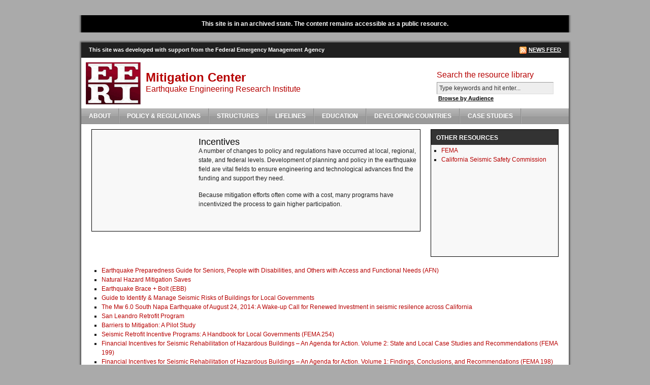

--- FILE ---
content_type: text/html; charset=UTF-8
request_url: https://mitigation.eeri.org/category/policy-and-regulations/incentives-policy-and-regulations
body_size: 7208
content:
<!DOCTYPE html PUBLIC "-//W3C//DTD XHTML 1.0 Transitional//EN" "http://www.w3.org/TR/xhtml1/DTD/xhtml1-transitional.dtd">
<html xmlns="http://www.w3.org/1999/xhtml" lang="en-US">
	<head profile="http://gmpg.org/xfn/11">
		<meta http-equiv="Content-Type" content="text/html; charset=UTF-8" />
		<meta name="distribution" content="global" />
		<meta name="language" content="en" />
		<meta name="google-site-verification" content="lkM_eR6pU1uqqH8Bi8t6I9_yeODDIfGJ0AH-JhlbdaE" />
		<title>  Incentives</title>
		<meta name="generator" content="WordPress 6.2.8" />
		<link rel="Shortcut Icon" href="https://mitigation.eeri.org/wp-content/themes/mitigation/images/favicon.ico" type="image/x-icon" />
		<link rel="stylesheet" href="https://mitigation.eeri.org/wp-content/themes/mitigation/style.css" type="text/css" media="screen" />
			<link rel='archives' title='September 2022' href='https://mitigation.eeri.org/2022/09' />
	<link rel='archives' title='April 2020' href='https://mitigation.eeri.org/2020/04' />
	<link rel='archives' title='November 2019' href='https://mitigation.eeri.org/2019/11' />
	<link rel='archives' title='August 2019' href='https://mitigation.eeri.org/2019/08' />
	<link rel='archives' title='June 2019' href='https://mitigation.eeri.org/2019/06' />
	<link rel='archives' title='December 2018' href='https://mitigation.eeri.org/2018/12' />
	<link rel='archives' title='August 2018' href='https://mitigation.eeri.org/2018/08' />
	<link rel='archives' title='July 2018' href='https://mitigation.eeri.org/2018/07' />
	<link rel='archives' title='April 2018' href='https://mitigation.eeri.org/2018/04' />
	<link rel='archives' title='October 2017' href='https://mitigation.eeri.org/2017/10' />
	<link rel='archives' title='August 2017' href='https://mitigation.eeri.org/2017/08' />
	<link rel='archives' title='May 2012' href='https://mitigation.eeri.org/2012/05' />
	<link rel='archives' title='March 2012' href='https://mitigation.eeri.org/2012/03' />
	<link rel='archives' title='September 2011' href='https://mitigation.eeri.org/2011/09' />
	<link rel='archives' title='August 2011' href='https://mitigation.eeri.org/2011/08' />
	<link rel='archives' title='April 2010' href='https://mitigation.eeri.org/2010/04' />
	<link rel='archives' title='February 2010' href='https://mitigation.eeri.org/2010/02' />
	<link rel='archives' title='January 2010' href='https://mitigation.eeri.org/2010/01' />
	<link rel='archives' title='December 2009' href='https://mitigation.eeri.org/2009/12' />
		<title>Incentives</title>
<meta name='robots' content='max-image-preview:large' />
<link rel="alternate" type="application/rss+xml" title="Mitigation Center &raquo; Feed" href="https://mitigation.eeri.org/feed" />
<link rel="alternate" type="application/rss+xml" title="Mitigation Center &raquo; Comments Feed" href="https://mitigation.eeri.org/comments/feed" />
<link rel="alternate" type="application/rss+xml" title="Mitigation Center &raquo; Incentives Category Feed" href="https://mitigation.eeri.org/category/policy-and-regulations/incentives-policy-and-regulations/feed" />
<link rel="canonical" href="https://mitigation.eeri.org/category/policy-and-regulations/incentives-policy-and-regulations" />
<script type="text/javascript">
window._wpemojiSettings = {"baseUrl":"https:\/\/s.w.org\/images\/core\/emoji\/14.0.0\/72x72\/","ext":".png","svgUrl":"https:\/\/s.w.org\/images\/core\/emoji\/14.0.0\/svg\/","svgExt":".svg","source":{"concatemoji":"https:\/\/mitigation.eeri.org\/wp-includes\/js\/wp-emoji-release.min.js?ver=6.2.8"}};
/*! This file is auto-generated */
!function(e,a,t){var n,r,o,i=a.createElement("canvas"),p=i.getContext&&i.getContext("2d");function s(e,t){p.clearRect(0,0,i.width,i.height),p.fillText(e,0,0);e=i.toDataURL();return p.clearRect(0,0,i.width,i.height),p.fillText(t,0,0),e===i.toDataURL()}function c(e){var t=a.createElement("script");t.src=e,t.defer=t.type="text/javascript",a.getElementsByTagName("head")[0].appendChild(t)}for(o=Array("flag","emoji"),t.supports={everything:!0,everythingExceptFlag:!0},r=0;r<o.length;r++)t.supports[o[r]]=function(e){if(p&&p.fillText)switch(p.textBaseline="top",p.font="600 32px Arial",e){case"flag":return s("\ud83c\udff3\ufe0f\u200d\u26a7\ufe0f","\ud83c\udff3\ufe0f\u200b\u26a7\ufe0f")?!1:!s("\ud83c\uddfa\ud83c\uddf3","\ud83c\uddfa\u200b\ud83c\uddf3")&&!s("\ud83c\udff4\udb40\udc67\udb40\udc62\udb40\udc65\udb40\udc6e\udb40\udc67\udb40\udc7f","\ud83c\udff4\u200b\udb40\udc67\u200b\udb40\udc62\u200b\udb40\udc65\u200b\udb40\udc6e\u200b\udb40\udc67\u200b\udb40\udc7f");case"emoji":return!s("\ud83e\udef1\ud83c\udffb\u200d\ud83e\udef2\ud83c\udfff","\ud83e\udef1\ud83c\udffb\u200b\ud83e\udef2\ud83c\udfff")}return!1}(o[r]),t.supports.everything=t.supports.everything&&t.supports[o[r]],"flag"!==o[r]&&(t.supports.everythingExceptFlag=t.supports.everythingExceptFlag&&t.supports[o[r]]);t.supports.everythingExceptFlag=t.supports.everythingExceptFlag&&!t.supports.flag,t.DOMReady=!1,t.readyCallback=function(){t.DOMReady=!0},t.supports.everything||(n=function(){t.readyCallback()},a.addEventListener?(a.addEventListener("DOMContentLoaded",n,!1),e.addEventListener("load",n,!1)):(e.attachEvent("onload",n),a.attachEvent("onreadystatechange",function(){"complete"===a.readyState&&t.readyCallback()})),(e=t.source||{}).concatemoji?c(e.concatemoji):e.wpemoji&&e.twemoji&&(c(e.twemoji),c(e.wpemoji)))}(window,document,window._wpemojiSettings);
</script>
<style type="text/css">
img.wp-smiley,
img.emoji {
	display: inline !important;
	border: none !important;
	box-shadow: none !important;
	height: 1em !important;
	width: 1em !important;
	margin: 0 0.07em !important;
	vertical-align: -0.1em !important;
	background: none !important;
	padding: 0 !important;
}
</style>
	<link rel='stylesheet' id='wp-block-library-css' href='https://mitigation.eeri.org/wp-includes/css/dist/block-library/style.min.css?ver=6.2.8' type='text/css' media='all' />
<link rel='stylesheet' id='classic-theme-styles-css' href='https://mitigation.eeri.org/wp-includes/css/classic-themes.min.css?ver=6.2.8' type='text/css' media='all' />
<style id='global-styles-inline-css' type='text/css'>
body{--wp--preset--color--black: #000000;--wp--preset--color--cyan-bluish-gray: #abb8c3;--wp--preset--color--white: #ffffff;--wp--preset--color--pale-pink: #f78da7;--wp--preset--color--vivid-red: #cf2e2e;--wp--preset--color--luminous-vivid-orange: #ff6900;--wp--preset--color--luminous-vivid-amber: #fcb900;--wp--preset--color--light-green-cyan: #7bdcb5;--wp--preset--color--vivid-green-cyan: #00d084;--wp--preset--color--pale-cyan-blue: #8ed1fc;--wp--preset--color--vivid-cyan-blue: #0693e3;--wp--preset--color--vivid-purple: #9b51e0;--wp--preset--gradient--vivid-cyan-blue-to-vivid-purple: linear-gradient(135deg,rgba(6,147,227,1) 0%,rgb(155,81,224) 100%);--wp--preset--gradient--light-green-cyan-to-vivid-green-cyan: linear-gradient(135deg,rgb(122,220,180) 0%,rgb(0,208,130) 100%);--wp--preset--gradient--luminous-vivid-amber-to-luminous-vivid-orange: linear-gradient(135deg,rgba(252,185,0,1) 0%,rgba(255,105,0,1) 100%);--wp--preset--gradient--luminous-vivid-orange-to-vivid-red: linear-gradient(135deg,rgba(255,105,0,1) 0%,rgb(207,46,46) 100%);--wp--preset--gradient--very-light-gray-to-cyan-bluish-gray: linear-gradient(135deg,rgb(238,238,238) 0%,rgb(169,184,195) 100%);--wp--preset--gradient--cool-to-warm-spectrum: linear-gradient(135deg,rgb(74,234,220) 0%,rgb(151,120,209) 20%,rgb(207,42,186) 40%,rgb(238,44,130) 60%,rgb(251,105,98) 80%,rgb(254,248,76) 100%);--wp--preset--gradient--blush-light-purple: linear-gradient(135deg,rgb(255,206,236) 0%,rgb(152,150,240) 100%);--wp--preset--gradient--blush-bordeaux: linear-gradient(135deg,rgb(254,205,165) 0%,rgb(254,45,45) 50%,rgb(107,0,62) 100%);--wp--preset--gradient--luminous-dusk: linear-gradient(135deg,rgb(255,203,112) 0%,rgb(199,81,192) 50%,rgb(65,88,208) 100%);--wp--preset--gradient--pale-ocean: linear-gradient(135deg,rgb(255,245,203) 0%,rgb(182,227,212) 50%,rgb(51,167,181) 100%);--wp--preset--gradient--electric-grass: linear-gradient(135deg,rgb(202,248,128) 0%,rgb(113,206,126) 100%);--wp--preset--gradient--midnight: linear-gradient(135deg,rgb(2,3,129) 0%,rgb(40,116,252) 100%);--wp--preset--duotone--dark-grayscale: url('#wp-duotone-dark-grayscale');--wp--preset--duotone--grayscale: url('#wp-duotone-grayscale');--wp--preset--duotone--purple-yellow: url('#wp-duotone-purple-yellow');--wp--preset--duotone--blue-red: url('#wp-duotone-blue-red');--wp--preset--duotone--midnight: url('#wp-duotone-midnight');--wp--preset--duotone--magenta-yellow: url('#wp-duotone-magenta-yellow');--wp--preset--duotone--purple-green: url('#wp-duotone-purple-green');--wp--preset--duotone--blue-orange: url('#wp-duotone-blue-orange');--wp--preset--font-size--small: 13px;--wp--preset--font-size--medium: 20px;--wp--preset--font-size--large: 36px;--wp--preset--font-size--x-large: 42px;--wp--preset--spacing--20: 0.44rem;--wp--preset--spacing--30: 0.67rem;--wp--preset--spacing--40: 1rem;--wp--preset--spacing--50: 1.5rem;--wp--preset--spacing--60: 2.25rem;--wp--preset--spacing--70: 3.38rem;--wp--preset--spacing--80: 5.06rem;--wp--preset--shadow--natural: 6px 6px 9px rgba(0, 0, 0, 0.2);--wp--preset--shadow--deep: 12px 12px 50px rgba(0, 0, 0, 0.4);--wp--preset--shadow--sharp: 6px 6px 0px rgba(0, 0, 0, 0.2);--wp--preset--shadow--outlined: 6px 6px 0px -3px rgba(255, 255, 255, 1), 6px 6px rgba(0, 0, 0, 1);--wp--preset--shadow--crisp: 6px 6px 0px rgba(0, 0, 0, 1);}:where(.is-layout-flex){gap: 0.5em;}body .is-layout-flow > .alignleft{float: left;margin-inline-start: 0;margin-inline-end: 2em;}body .is-layout-flow > .alignright{float: right;margin-inline-start: 2em;margin-inline-end: 0;}body .is-layout-flow > .aligncenter{margin-left: auto !important;margin-right: auto !important;}body .is-layout-constrained > .alignleft{float: left;margin-inline-start: 0;margin-inline-end: 2em;}body .is-layout-constrained > .alignright{float: right;margin-inline-start: 2em;margin-inline-end: 0;}body .is-layout-constrained > .aligncenter{margin-left: auto !important;margin-right: auto !important;}body .is-layout-constrained > :where(:not(.alignleft):not(.alignright):not(.alignfull)){max-width: var(--wp--style--global--content-size);margin-left: auto !important;margin-right: auto !important;}body .is-layout-constrained > .alignwide{max-width: var(--wp--style--global--wide-size);}body .is-layout-flex{display: flex;}body .is-layout-flex{flex-wrap: wrap;align-items: center;}body .is-layout-flex > *{margin: 0;}:where(.wp-block-columns.is-layout-flex){gap: 2em;}.has-black-color{color: var(--wp--preset--color--black) !important;}.has-cyan-bluish-gray-color{color: var(--wp--preset--color--cyan-bluish-gray) !important;}.has-white-color{color: var(--wp--preset--color--white) !important;}.has-pale-pink-color{color: var(--wp--preset--color--pale-pink) !important;}.has-vivid-red-color{color: var(--wp--preset--color--vivid-red) !important;}.has-luminous-vivid-orange-color{color: var(--wp--preset--color--luminous-vivid-orange) !important;}.has-luminous-vivid-amber-color{color: var(--wp--preset--color--luminous-vivid-amber) !important;}.has-light-green-cyan-color{color: var(--wp--preset--color--light-green-cyan) !important;}.has-vivid-green-cyan-color{color: var(--wp--preset--color--vivid-green-cyan) !important;}.has-pale-cyan-blue-color{color: var(--wp--preset--color--pale-cyan-blue) !important;}.has-vivid-cyan-blue-color{color: var(--wp--preset--color--vivid-cyan-blue) !important;}.has-vivid-purple-color{color: var(--wp--preset--color--vivid-purple) !important;}.has-black-background-color{background-color: var(--wp--preset--color--black) !important;}.has-cyan-bluish-gray-background-color{background-color: var(--wp--preset--color--cyan-bluish-gray) !important;}.has-white-background-color{background-color: var(--wp--preset--color--white) !important;}.has-pale-pink-background-color{background-color: var(--wp--preset--color--pale-pink) !important;}.has-vivid-red-background-color{background-color: var(--wp--preset--color--vivid-red) !important;}.has-luminous-vivid-orange-background-color{background-color: var(--wp--preset--color--luminous-vivid-orange) !important;}.has-luminous-vivid-amber-background-color{background-color: var(--wp--preset--color--luminous-vivid-amber) !important;}.has-light-green-cyan-background-color{background-color: var(--wp--preset--color--light-green-cyan) !important;}.has-vivid-green-cyan-background-color{background-color: var(--wp--preset--color--vivid-green-cyan) !important;}.has-pale-cyan-blue-background-color{background-color: var(--wp--preset--color--pale-cyan-blue) !important;}.has-vivid-cyan-blue-background-color{background-color: var(--wp--preset--color--vivid-cyan-blue) !important;}.has-vivid-purple-background-color{background-color: var(--wp--preset--color--vivid-purple) !important;}.has-black-border-color{border-color: var(--wp--preset--color--black) !important;}.has-cyan-bluish-gray-border-color{border-color: var(--wp--preset--color--cyan-bluish-gray) !important;}.has-white-border-color{border-color: var(--wp--preset--color--white) !important;}.has-pale-pink-border-color{border-color: var(--wp--preset--color--pale-pink) !important;}.has-vivid-red-border-color{border-color: var(--wp--preset--color--vivid-red) !important;}.has-luminous-vivid-orange-border-color{border-color: var(--wp--preset--color--luminous-vivid-orange) !important;}.has-luminous-vivid-amber-border-color{border-color: var(--wp--preset--color--luminous-vivid-amber) !important;}.has-light-green-cyan-border-color{border-color: var(--wp--preset--color--light-green-cyan) !important;}.has-vivid-green-cyan-border-color{border-color: var(--wp--preset--color--vivid-green-cyan) !important;}.has-pale-cyan-blue-border-color{border-color: var(--wp--preset--color--pale-cyan-blue) !important;}.has-vivid-cyan-blue-border-color{border-color: var(--wp--preset--color--vivid-cyan-blue) !important;}.has-vivid-purple-border-color{border-color: var(--wp--preset--color--vivid-purple) !important;}.has-vivid-cyan-blue-to-vivid-purple-gradient-background{background: var(--wp--preset--gradient--vivid-cyan-blue-to-vivid-purple) !important;}.has-light-green-cyan-to-vivid-green-cyan-gradient-background{background: var(--wp--preset--gradient--light-green-cyan-to-vivid-green-cyan) !important;}.has-luminous-vivid-amber-to-luminous-vivid-orange-gradient-background{background: var(--wp--preset--gradient--luminous-vivid-amber-to-luminous-vivid-orange) !important;}.has-luminous-vivid-orange-to-vivid-red-gradient-background{background: var(--wp--preset--gradient--luminous-vivid-orange-to-vivid-red) !important;}.has-very-light-gray-to-cyan-bluish-gray-gradient-background{background: var(--wp--preset--gradient--very-light-gray-to-cyan-bluish-gray) !important;}.has-cool-to-warm-spectrum-gradient-background{background: var(--wp--preset--gradient--cool-to-warm-spectrum) !important;}.has-blush-light-purple-gradient-background{background: var(--wp--preset--gradient--blush-light-purple) !important;}.has-blush-bordeaux-gradient-background{background: var(--wp--preset--gradient--blush-bordeaux) !important;}.has-luminous-dusk-gradient-background{background: var(--wp--preset--gradient--luminous-dusk) !important;}.has-pale-ocean-gradient-background{background: var(--wp--preset--gradient--pale-ocean) !important;}.has-electric-grass-gradient-background{background: var(--wp--preset--gradient--electric-grass) !important;}.has-midnight-gradient-background{background: var(--wp--preset--gradient--midnight) !important;}.has-small-font-size{font-size: var(--wp--preset--font-size--small) !important;}.has-medium-font-size{font-size: var(--wp--preset--font-size--medium) !important;}.has-large-font-size{font-size: var(--wp--preset--font-size--large) !important;}.has-x-large-font-size{font-size: var(--wp--preset--font-size--x-large) !important;}
.wp-block-navigation a:where(:not(.wp-element-button)){color: inherit;}
:where(.wp-block-columns.is-layout-flex){gap: 2em;}
.wp-block-pullquote{font-size: 1.5em;line-height: 1.6;}
</style>
<!--[if lt IE 9]>
<script type='text/javascript' src='https://mitigation.eeri.org/wp-content/themes/genesis/lib/js/html5shiv.min.js?ver=3.7.3' id='html5shiv-js'></script>
<![endif]-->
<link rel="https://api.w.org/" href="https://mitigation.eeri.org/wp-json/" /><link rel="alternate" type="application/json" href="https://mitigation.eeri.org/wp-json/wp/v2/categories/219" /><link rel="EditURI" type="application/rsd+xml" title="RSD" href="https://mitigation.eeri.org/xmlrpc.php?rsd" />

	<!-- begin gallery scripts -->
    <link rel="stylesheet" href="https://mitigation.eeri.org/wp-content/plugins/featured-content-gallery/css/jd.gallery.css.php" type="text/css" media="screen" charset="utf-8"/>
	<link rel="stylesheet" href="https://mitigation.eeri.org/wp-content/plugins/featured-content-gallery/css/jd.gallery.css" type="text/css" media="screen" charset="utf-8"/>
	<script type="text/javascript" src="https://mitigation.eeri.org/wp-content/plugins/featured-content-gallery/scripts/mootools.v1.11.js"></script>
	<script type="text/javascript" src="https://mitigation.eeri.org/wp-content/plugins/featured-content-gallery/scripts/jd.gallery.js.php"></script>
	<script type="text/javascript" src="https://mitigation.eeri.org/wp-content/plugins/featured-content-gallery/scripts/jd.gallery.transitions.js"></script>
	<!-- end gallery scripts -->
<script type="text/javascript" src="https://mitigation.eeri.org/wp-content/plugins/flv-embed/swfobject.js"></script>

	<style type="text/css"><!--
	.picasna{text-align:center;}
	.picasna-wrap{margin:1em 0;}
	.picasna-image{}
	.picasna-caption{}	// -->
	</style>
	<link rel="icon" href="https://mitigation.eeri.org/wp-content/uploads/2009/12/cropped-eeri_logo100-32x32.gif" sizes="32x32" />
<link rel="icon" href="https://mitigation.eeri.org/wp-content/uploads/2009/12/cropped-eeri_logo100-192x192.gif" sizes="192x192" />
<link rel="apple-touch-icon" href="https://mitigation.eeri.org/wp-content/uploads/2009/12/cropped-eeri_logo100-180x180.gif" />
<meta name="msapplication-TileImage" content="https://mitigation.eeri.org/wp-content/uploads/2009/12/cropped-eeri_logo100-270x270.gif" />
		<script type="text/javascript"><!--//--><![CDATA[//><!--
			sfHover = function() {
				if (!document.getElementsByTagName) return false;
				var sfEls = document.getElementById("nav").getElementsByTagName("li");
				for (var i=0; i<sfEls.length; i++) {
					sfEls[i].onmouseover=function() {
						this.className+=" sfhover";
					}

					sfEls[i].onmouseout=function() {
						this.className=this.className.replace(new RegExp(" sfhover\\b"), "");
					}
				}
			}

			if (window.attachEvent) window.attachEvent("onload", sfHover);

			//--><!]]>
			
		</script>
        <style>
        .archive-message {
            width: 960px;
            color: #FFFFFF;
            margin: 30px auto 0px;
            padding: 10px 0px;
            background: #000;
            text-align: center;
            font-size: 12px;
            font-weight: bold;
        }
        </style>
		
<!-- Google tag (gtag.js) -->
<script async src="https://www.googletagmanager.com/gtag/js?id=G-YCQEVGK1C6"></script>
<script>
  window.dataLayer = window.dataLayer || [];
  function gtag(){dataLayer.push(arguments);}
  gtag('js', new Date());

  gtag('config', 'G-YCQEVGK1C6');
</script>
		
	</head>
	<body>
		<div id="wrap">
            <div class="archive-message">This site is in an archived state. The content remains accessible as a public resource.</div>
			<div id="topnavbar">
				<div class="topnavbarleft">
					<p>This site was developed with support from the Federal Emergency Management Agency</p>
				</div>
				<div class="topnavbarright">
				<p><a href="https://mitigation.eeri.org/feed/rss"><img style="vertical-align:middle" src="https://mitigation.eeri.org/wp-content/themes/mitigation/images/rss.gif" alt="Subscribe to Mitigation Center" /></a><a href="https://mitigation.eeri.org/feed/rss">News Feed</a></p>

				</div>
			</div>
			<div id="header">
			<div class="headerleft">
				<a href="https://mitigation.eeri.org/"><img src="https://mitigation.eeri.org/wp-content/themes/mitigation/images/logo.gif" alt="Online Resource Library" align="left" /> <h1>Mitigation Center</h1><h3>Earthquake Engineering Research Institute</h3></a>
				<!-- <h4>This site was developed with support from the Federal Emergency Management Agency</h4> -->
			</div>
			<div class="headerright">
				<h3>Search the resource library</h3>
				<form id="searchform" method="get" action="/index.php">

				<input type="text" value="Type keywords and hit enter..." name="s" id="s-head" onfocus="if (this.value == 'Type keywords and hit enter...') {this.value = '';}" onblur="if (this.value == '') {this.value = 'Type keywords and hit enter...';}" /></form>

		        <div style="margin:-18px 0px 0px 3px;"><!--<a href="/mitigation/advanced-search" style="text-decoration:underline;">Advanced search</a> &nbsp;|&nbsp;--> <a href="http://www.eeri.org/mitigation/browse-by-audience"  style="text-decoration:underline;">Browse by Audience</a></div>
			</div>
		</div>
		<div id="navbar">
			<ul id="nav">
				<div class="cat-item"><ul id="menu-main-menu" class="menu"><li id="menu-item-2342" class="menu-item menu-item-type-post_type menu-item-object-page menu-item-2342"><a href="https://mitigation.eeri.org/about">About</a></li>
<li id="menu-item-2333" class="menu-item menu-item-type-taxonomy menu-item-object-category current-category-ancestor current-menu-ancestor current-menu-parent current-category-parent menu-item-has-children menu-item-2333"><a href="https://mitigation.eeri.org/category/policy-and-regulations">Policy &#038; Regulations</a>
<ul class="sub-menu">
	<li id="menu-item-2329" class="menu-item menu-item-type-taxonomy menu-item-object-category menu-item-2329"><a href="https://mitigation.eeri.org/category/policy-and-regulations/codes">Codes</a></li>
	<li id="menu-item-2330" class="menu-item menu-item-type-taxonomy menu-item-object-category current-menu-item menu-item-2330"><a href="https://mitigation.eeri.org/category/policy-and-regulations/incentives-policy-and-regulations" aria-current="page">Incentives</a></li>
	<li id="menu-item-2331" class="menu-item menu-item-type-taxonomy menu-item-object-category menu-item-2331"><a href="https://mitigation.eeri.org/category/policy-and-regulations/insurance-policy-and-regulations">Insurance</a></li>
	<li id="menu-item-2332" class="menu-item menu-item-type-taxonomy menu-item-object-category menu-item-2332"><a href="https://mitigation.eeri.org/category/policy-and-regulations/planning-policy-and-regulations">Planning</a></li>
</ul>
</li>
<li id="menu-item-2339" class="menu-item menu-item-type-taxonomy menu-item-object-category menu-item-has-children menu-item-2339"><a href="https://mitigation.eeri.org/category/structures">Structures</a>
<ul class="sub-menu">
	<li id="menu-item-2337" class="menu-item menu-item-type-taxonomy menu-item-object-category menu-item-2337"><a href="https://mitigation.eeri.org/category/structures/retrofit-abc-testing">Retrofit</a></li>
	<li id="menu-item-2336" class="menu-item menu-item-type-taxonomy menu-item-object-category menu-item-2336"><a href="https://mitigation.eeri.org/category/structures/non-structural-abc-testing">Non-structural</a></li>
	<li id="menu-item-2338" class="menu-item menu-item-type-taxonomy menu-item-object-category menu-item-2338"><a href="https://mitigation.eeri.org/category/structures/steel-abc-testing">Steel</a></li>
	<li id="menu-item-2340" class="menu-item menu-item-type-taxonomy menu-item-object-category menu-item-2340"><a href="https://mitigation.eeri.org/category/structures/timber-abc-testing">Timber</a></li>
	<li id="menu-item-2334" class="menu-item menu-item-type-taxonomy menu-item-object-category menu-item-2334"><a href="https://mitigation.eeri.org/category/structures/concrete-abc-testing">Concrete</a></li>
	<li id="menu-item-2335" class="menu-item menu-item-type-taxonomy menu-item-object-category menu-item-2335"><a href="https://mitigation.eeri.org/category/structures/masonry-abc-testing">Masonry</a></li>
</ul>
</li>
<li id="menu-item-2328" class="menu-item menu-item-type-taxonomy menu-item-object-category menu-item-2328"><a href="https://mitigation.eeri.org/category/lifelines">Lifelines</a></li>
<li id="menu-item-2327" class="menu-item menu-item-type-taxonomy menu-item-object-category menu-item-has-children menu-item-2327"><a href="https://mitigation.eeri.org/category/educational-materials">Education</a>
<ul class="sub-menu">
	<li id="menu-item-2325" class="menu-item menu-item-type-taxonomy menu-item-object-category menu-item-2325"><a href="https://mitigation.eeri.org/category/educational-materials/residents-educational-materials">Residents</a></li>
	<li id="menu-item-2326" class="menu-item menu-item-type-taxonomy menu-item-object-category menu-item-2326"><a href="https://mitigation.eeri.org/category/educational-materials/students-educational-materials">Students</a></li>
	<li id="menu-item-2324" class="menu-item menu-item-type-taxonomy menu-item-object-category menu-item-2324"><a href="https://mitigation.eeri.org/category/educational-materials/businesses">Businesses</a></li>
</ul>
</li>
<li id="menu-item-2946" class="menu-item menu-item-type-taxonomy menu-item-object-category menu-item-2946"><a href="https://mitigation.eeri.org/category/developing-countries">Developing Countries</a></li>
<li id="menu-item-2322" class="menu-item menu-item-type-taxonomy menu-item-object-category menu-item-has-children menu-item-2322"><a href="https://mitigation.eeri.org/category/case-studies">Case Studies</a>
<ul class="sub-menu">
	<li id="menu-item-2321" class="menu-item menu-item-type-taxonomy menu-item-object-category menu-item-2321"><a href="https://mitigation.eeri.org/category/case-studies/best-practices-case-studies">Best Practices</a></li>
	<li id="menu-item-2323" class="menu-item menu-item-type-taxonomy menu-item-object-category menu-item-2323"><a href="https://mitigation.eeri.org/category/case-studies/eq-scenarios-case-studies">EQ Scenarios</a></li>
</ul>
</li>
</ul></div>			</ul>
		</div>
		<div style="clear:both;"></div>
<div id="content">

	<div id="contentleft">
	
		<div class="postarea">
	
		<div class="banner-left">
<img src="http://www.eeri.org/mitigation/wp-content/uploads/Header-Incentives.jpg" width="200" height="200" alt="" align="left" style="padding-right:10px;"></p>
<h4>Incentives</h4>
<p>A number of changes to policy and regulations have occurred at local, regional, state, and federal levels.  Development of planning and policy in the earthquake field are vital fields to ensure engineering and technological advances find the funding and support they need.</p>
<p>Because mitigation efforts often come with a cost, many programs have incentivized the process to gain higher participation.</p>
</div>
<div class="banner-right">
<h2>Other Resources</h2>
<ul>
<li><a href=https://www.fema.gov/building-science target="_blank">FEMA</a></li>
<li><a href="http://www.seismic.ca.gov/" target="_blank">California Seismic Safety Commission</a></li>
</ul>
</div>
<div class="clear"></div>
		<br />
			<ul>
						<li><a href="https://mitigation.eeri.org/policy-and-regulations/earthquake-preparedness-guide-for-seniors-people-with-disabilities-and-others-with-access-and-functional-needs-afn" rel="bookmark">Earthquake Preparedness Guide for Seniors, People with Disabilities, and Others with Access and Functional Needs (AFN)</a></li>
			
						<li><a href="https://mitigation.eeri.org/policy-and-regulations/natural-hazard-mitigation-saves-2" rel="bookmark">Natural Hazard Mitigation Saves</a></li>
			
						<li><a href="https://mitigation.eeri.org/structures/earthquake-brace-bolt-ebb" rel="bookmark">Earthquake Brace + Bolt (EBB)</a></li>
			
						<li><a href="https://mitigation.eeri.org/policy-and-regulations/guide-to-identify-manage-seismic-risks-of-buildings-for-local-governments" rel="bookmark">Guide to Identify &#038; Manage Seismic Risks of Buildings for Local Governments</a></li>
			
						<li><a href="https://mitigation.eeri.org/policy-and-regulations/the-mw-6-0-south-napa-earthquake-of-august-24-2014-a-wake-up-call-for-renewed-investment-in-seismic-resilence-across-california" rel="bookmark">The Mw 6.0 South Napa Earthquake of August 24, 2014: A Wake-up Call for Renewed Investment in seismic resilence across California</a></li>
			
						<li><a href="https://mitigation.eeri.org/resource-library/advocacy/san-leandro-retrofit-program" rel="bookmark">San Leandro Retrofit Program</a></li>
			
						<li><a href="https://mitigation.eeri.org/resource-library/advocacy/barriers-to-mitigation-a-pilot-study" rel="bookmark">Barriers to Mitigation: A Pilot Study</a></li>
			
						<li><a href="https://mitigation.eeri.org/resource-library/policy-and-community-planners/seismic-retrofit-incentive-programs-a-handbook-for-local-governments-fema" rel="bookmark">Seismic Retrofit Incentive Programs: A Handbook for Local Governments (FEMA 254)</a></li>
			
						<li><a href="https://mitigation.eeri.org/resource-library/policy-and-community-planners/financial-incentives-for-seismic-rehabilitation-of-hazardous-buildings-%e2%80%93-an-agenda-for-action-volume-2-state-and-local-case-studies-and-recommendations-fema-199" rel="bookmark">Financial Incentives for Seismic Rehabilitation of Hazardous Buildings – An Agenda for Action. Volume 2: State and Local Case Studies and Recommendations (FEMA 199)</a></li>
			
						<li><a href="https://mitigation.eeri.org/resource-library/policy-and-community-planners/financial-incentives-for-seismic-rehabilitation-of-hazardous-buildings-%e2%80%93-an-agenda-for-action-volume-1-findings-conclusions-and-recommendations-fema-198" rel="bookmark">Financial Incentives for Seismic Rehabilitation of Hazardous Buildings – An Agenda for Action. Volume 1: Findings, Conclusions, and Recommendations (FEMA 198)</a></li>
			
						<li><a href="https://mitigation.eeri.org/structures/retrofit-abc-testing/seattle-wa-case-study" rel="bookmark">Seattle, WA Case Study</a></li>
			
						<li><a href="https://mitigation.eeri.org/policy-and-regulations/clinton-county-new-york-case-study" rel="bookmark">Clinton County, New York Case Study</a></li>
			
						<li><a href="https://mitigation.eeri.org/resource-library/policy-and-community-planners/incentives-to-improve-californias-earthquake-safety" rel="bookmark">Incentives to Improve California&#8217;s Earthquake Safety</a></li>
			
						<li><a href="https://mitigation.eeri.org/resource-library/policy-and-community-planners/city-of-berkeley-transfer-tax-incentive" rel="bookmark">City of Berkeley Transfer Tax Incentive</a></li>
			
						
			</ul>
			<p></p>
			
		</div>
				
	</div>
	
		
</div>

<!-- The main column ends  -->

<!-- begin footer -->

<div style="clear:both;"></div>

<div id="footer">

	<p>Copyright &copy; 2026 &middot; All Rights Reserved &middot; <a href="http://www.eeri.org" >Earthquake Engineering Research Institute</a> &middot; <a href="https://mitigation.eeri.org/wp-login.php">Log in</a></p>

</div>


</div>


</body>
</html>

--- FILE ---
content_type: text/css
request_url: https://mitigation.eeri.org/wp-content/themes/mitigation/style.css
body_size: 3766
content:
/*
	Theme Name: EERI Child Theme for Genesis framework
	Theme URL: http://www.eeri.org
	Description: EERI theme created for WordPress.
	Author: Gabe Mulford
	Author URI: http://www.eeri.org
	Version: 1.1
	
	Template: genesis

*/

body {
	background: #AAAAAA;
	width: 990px;
	color: #202020;
	font-size: 12px;
	font-family: Arial, Tahoma, Verdana;
	margin: 0px auto 0px;
	padding: 0px;
	}
	
#wrap {
	background: #FFFFFF url(images/bg.gif);
	width: 990px;
	margin: 0px auto 0px;
	padding: 0px;
	}

/************************************************
*	Hyperlinks				*
************************************************/

a, a:visited {
	color: #B60000;
	text-decoration: none;
	}
	
a:hover {
	color: #B60000;
	text-decoration: underline;
	}
	
/************************************************
*	Top Navbar      			*
************************************************/

#topnavbar {
	background: #FFFFFF url(images/topnav.gif);
	width: 990px;
	height: 50px;
	color: #FFFFFF;
	margin: 0px auto 0px;
	padding: 0px;
	}
	
#topnavbar a, #topnavbar a:visited {
	font-size: 11px;
	font-weight: bold;
	color: #FFFFFF;
	text-decoration: underline;
	}
	
#topnavbar a:hover {
	text-decoration: none;
	}
	
#topnavbar p {
	font-size: 11px;
	font-weight: bold;
	padding: 0px;
	margin: 0px;
	}
	
.topnavbarleft {
	width: 600px;
	float: left;
	margin: 0px;
	padding: 28px 0px 0px 30px;
	}
	
.topnavbarright {
	width: 300px;
	float: right;
	margin: 0px;
	padding: 27px 30px 0px 0px;
	text-transform: uppercase;
	text-align: right;
	}
	
.topnavbarright a img {
	border: none;
	margin: 0px 3px 0px 0px;
	padding: 0px;
	}
	
/************************************************
*	Header  				*
************************************************/

#header {
	/* background: #FFFFFF url(images/header.gif); */
 	width: 960px;
	height: 100px;
	color: #000000;
	font-size: 11px;
	margin: 0px auto 0px;
	padding: 0px;
	overflow: hidden;
	}

#header h1 {
	color: #B60000;
	font-size: 24px;
	font-family: Arial, Tahoma, Verdana;
	font-weight: bold;
	margin: 0px;
	padding: 25px 0px 0px 20px;
	text-decoration: none;
	}
	
#header h1 a, #header h1 a:visited {
	color: #B60000;
	font-size: 24px;
	font-family: Arial, Tahoma, Verdana;
	font-weight: normal;
	margin: 0px;
	padding: 0px;
	text-decoration: none;
	}
	
#header h1 a:hover {
	color: #B60000;
	text-decoration: none;
	}
	
#header h3 {
	color: #B60000;
	font-size: 16px;
	font-family: Arial, Tahoma, Verdana;
	font-weight: normal;
	margin: 0px;
	padding: 0px;
	}

#header h4 {
	color: #000000;
	font-size: 10px;
	font-family: Arial, Tahoma, Verdana;
	font-weight: normal;
	margin: 7px 0px 0px 0px;
	padding: 0px;
	}
	
#header p {
	color: #333333;
	padding: 0px 0px 5px 20px;
	margin: 0px;
	line-height: 20px;
	}
	
#header a, #header a:visited {
	color: #000000;
	font-size: 11px;
	/* text-transform: uppercase; */
	text-decoration: none;
	padding: 0px 0px 0px 0px;
	}
	
#header a:hover {
	color: #000000;
	text-decoration: underline;
	}

.headerleft {
	width: 625px;
	float: left;
	font-size: 14px;
	margin: 0px;
	padding: 0px;
	}
	
.headerleft a img {
	border: none;
	margin: 0px;
	padding: 0px;
	}


.headerright {
	width: 260px;
	float: right;
	margin: 0px;
	padding: 25px 0px 0px 0px;
	font-weight: bold;
	}
	
.headerright a img {
	border: none;
	margin: 0px 0px 3px 0px;
	padding: 0px;
	}
	
/************************************************
*	Navbar      				*
************************************************/

#navbar {
	background: #FFFFFF url(images/navbar.gif);
	width: 960px;
	height: 30px;
	font-size: 12px;
	font-family: Arial, Tahoma, Verdana;
	color: #FFFFFF;
	font-weight: bold;
	margin: 0px auto 0px;
	padding: 0px;
	border-bottom: 1px solid #8D8D8D;
	}
	
#navbar a, #navbar a:visited {
	color: #FFFFFF;
	font-size: 12px;
	text-decoration: none;
	padding: 0px 0px 0px 3px;
	}
/*** fmb 2010.01.07 */
#navbar li#page-item-415 a p {
        background-color: #DDDDDD;
        display: hidden;
} 

#navbar li#page-item-415 a:hover p {
        background-color: #DDDDDD;
}
	
#navbar a:hover {
	color: #FFFFFF;
	text-decoration: underline;
	padding: 0px 0px 0px 3px;
	}
	
#nav {
	margin: 0px;
	padding: 0px;
	list-style: none;
	}
	
#nav ul {
	margin: 0px;
	padding: 0px;
	list-style: none;
	}

#nav a, #nav a:visited {
	background: #FFFFFF url(images/navlink.gif) right;
	color: #FFFFFF;
	display: block;
    font-weight: bold;
   	text-transform: uppercase;
    margin: 0px;
	padding: 8px 17px 8px 15px;
	}
	
#nav a:hover {
	background: #FFFFFF url(images/navhover.gif) right;
	color: #FFFFFF;
    margin: 0px;
	padding: 8px 17px 8px 15px;
	text-decoration: none;
	}

#nav li {
	float: left;
	margin: 0px;
	padding: 0px;
	z-index: 15;
	position: relative;
	}
	
#nav li li {
	float: left;
	margin: 0px;
	padding: 0px;
	width: 150px;
	z-index: 10;
	position: relative;
	}
	
#nav li li a, #nav li li a:link, #nav li li a:visited {
	background: #757575;
	width: 150px;
	float: none;
   	text-transform: none;
	margin: 0px;
	padding: 7px 10px 7px 10px;
	border-bottom: 1px solid #929292;
	border-left: 1px solid #929292;
	border-right: 1px solid #929292;
	}
	
#nav li li a:hover, #nav li li a:active {
	background: #9A9A9A;
	padding: 7px 10px 7px 10px;
	}

#nav li ul {
	position: absolute;
	width: 10em;
	left: -999em;
	}

#nav li:hover ul {
	left: auto;
	display: block;
	}
	
#nav li:hover ul, #nav li.sfhover ul {
	left: auto;
	}
	
/************************************************
*	SubNavbar      				*
************************************************/

#subnavbar {
	background: #DDDDDD;
	width: 960px;
	height: 24px;
	color: #202020;
	margin: 0px auto 0px;
	padding: 0px;
	}
	
#subnav {
	margin: 0px;
	padding: 0px;
	list-style: none;
	}
	
#subnav ul {
	margin: 0px;
	padding: 0px;
	list-style: none;
	}

#subnav a {
	background: #DDDDDD;
	color: #202020;
	display: block;
	font-size: 10px;
    font-weight: normal;
    text-transform: uppercase;
    margin: 0px;
	padding: 6px 15px 5px 15px;
	}
	
#subnav a:hover {
	background: #333333;
	color: #FFFFFF;
	display: block;
	text-decoration: none;
    margin: 0px;
	padding: 6px 15px 5px 15px;
	}

#subnav li {
	float: left;
	margin: 0px;
	padding: 0px;
	z-index: 14;
	position: relative;
	}
	
#subnav li li {
	float: left;
	margin: 0px;
	padding: 0px;
	width: 140px;
	z-index: 10;
	position: relative;
	}
	
#subnav li li a, #subnav li li a:link, #subnav li li a:visited {
	background: #DDDDDD;
	color: #202020;
	width: 140px;
	float: none;
	margin: 0px;
	padding: 6px 10px 5px 10px;
	border-top: 1px solid #FFFFFF;
	}
	
#subnav li li a:hover, #subnav li li a:active {
	background: #333333;
	color: #FFFFFF;
	margin: 0px;
	padding: 6px 10px 5px 10px;
	}

#subnav li ul {
	position: absolute;
	width: 10em;
	left: -999em;
	}

#subnav li:hover ul {
	left: auto;
	display: block;
	}
	
#subnav li:hover ul, #subnav li.sfhover1 ul {
	left: auto;
	}



/************************************************
*	Homepage 				* 
************************************************/

#homepage {
	width: 920px;
	margin: 0px auto 0px;
	padding: 20px 0px 0px 0px;
	line-height: 20px;
	}
	
#homepage h1 {
	color: #202020;
	font-size: 18px;
	font-family: Arial, Tahoma, Verdana;
	font-weight: normal;
	margin: 0px 0px 10px 0px;
	padding: 10px 0px 0px 0px;
	}
	
#homepage h1 a, #homepage h1 a:visited  {
	color: #202020;
	text-decoration: none;
	margin: 0px 0px 10px 0px;
	padding: 10px 0px 0px 0px;
	}

#homepage h1 a:hover {
	color: #D51515;
	text-decoration: none;
	}
	
#homepage h3 {
	color: #202020;
	font-size: 18px;
	font-family: Arial, Tahoma, Verdana;
	font-weight: normal;
	margin: 0px 0px 10px 0px;
	padding: 0px 0px 0px 0px;
	}
	
#homepage img {
	float: left;
	border: 2px solid #999999;
	margin: 0px 20px 0px 0px;
	}
	
#homepage ul {
	margin: 0px 0px 20px 0px;
	padding: 0px 0px 0px 0px;
	}
	
#homepage ul li {
    list-style: square;
	margin: 0px 0px 0px 20px;
	padding: 0px 0px 0px 0px;
	}	
	
#homepageleft {
	float: left;
	width: 700px;
	margin: 0px 0px 0px 0px;
	padding: 0px 20px 0px 0px;
	border-right: 1px dotted #C0C0C0;
	}
	
#homepageleft p {
	padding: 0px 0px 5px 0px;
	margin: 0px;
	}
	
#homepageright {
	float: right;
	width: 180px;
	margin: 0px 0px 0px 0px;
	padding: 0px 0px 0px 0px;
	}
	
/************************************************
*	Homepage Bottom				* 
************************************************/

#homebottom {
	width: 920px;
	margin: 20px auto 0px;
	padding: 20px 0px 0px 0px;
	line-height: 20px;
	border-top: 5px solid #D5D5D5;
	}
	
#homebottom h1 {
	color: #202020;
	font-size: 18px;
	font-family: Arial, Tahoma, Verdana;
	font-weight: normal;
	margin: 0px 0px 10px 0px;
	padding: 0px 0px 0px 0px;
	}

#homebottom h2 {
	color: #222222;
	font-size: 12px;
	font-family: Arial, Tahoma, Verdana;
	font-weight: bold;
	margin: 0px 0px 0px 0px;
	padding: 0px 0px 0px 0px;
	}


#homebottom h1 a, #homebottom h1 a:visited  {
	color: #202020;
	text-decoration: none;
	margin: 0px 0px 10px 0px;
	padding: 0px 0px 0px 0px;
	}


#homebottom h1 a:hover {
	color: #D51515;
	text-decoration: none;
	}

#homebottom img{
	float: left;
	border: none;
	margin: 0px 0px 10px 0px;
	}
	
#homebottom ul {
	color: #333333;
	list-style-type: square;
	margin: 0px 0px 0px 0px;
	padding: 0px 0px 0px 0px;
	}
	
#homebottom ul li {
	list-style-type: square;
	margin: 0px 0px 0px 20px;
	padding: 0px 0px 0px 0px;
	}	
	
#homebottom1 {
	float: left;
	width: 200px; /*fmb 2009.11.04 was 280px*/
	margin: 0px 0px 20px 0px;
	padding: 0px 20px 0px 0px;
	border-right: 1px dotted #C0C0C0;
	overflow: hidden;
	}
	
#homebottom1 img {
	float: left;
	border: 2px solid #999999;
	margin: 0px 0px 10px 0px;
	}
	
#homebottom1 p {
	padding: 0px;
	margin: 0px;
	}

#homebottom2 {
	float: left;
	width: 200px; /*fmb 2009.11.04 was 280px*/
	margin: 0px 0px 20px 0px;
	padding: 0px 20px 0px 20px;
	border-right: 1px dotted #C0C0C0;
	overflow: hidden;
	}


#homebottom2 p {
	padding: 0px;
	margin: 0px;
	}
	
#homebottom2 img {
	float: left;
	border: 2px solid #999999;
	margin: 0px 0px 10px 0px;
	}

#homebottom3 {
	float: left;
	width: 200px; /*fmb 2009.11.04 was 280px*/
	margin: 0px 0px 20px 0px;
	padding: 0px 20px 0px 20px;
	border-right: 1px dotted #C0C0C0;
	overflow: hidden;
	}
	
#homebottom3 p {
	padding: 0px;
	margin: 0px;
	}
	
#homebottom3 img {
	float: left;
	border: 2px solid #999999;
	margin: 0px 0px 10px 0px;
}

	
#homebottom4 {
	float: right;
	width: 200px; 
	margin: 0px 0px 20px 0px;
	padding: 0px 0px 0px 0px;
	overflow: hidden;
	}
	
#homebottom4 img {
	float: left;
	border: 2px solid #999999;
	margin: 0px 0px 10px 0px;
	}

#homebottom4 p {
	padding: 0px;
	margin: 0px;
	}






/************************************************
*	Content 				* 
************************************************/

#content {
	width: 920px;
	margin: 0px auto 0px;
	padding: 10px 0px 0px 0px;
	line-height: 18px;
	}
	
#content h1 {
	color: #333333;
	font-size: 21px;
	font-family: Arial, Tahoma, Verdana;
	font-weight: normal;
	margin: 0px 0px 5px 0px;
	padding: 10px 0px 0px 0px;
	}
	
#content h1 a, #content h1 a:visited  {
	color: #333333;
	font-size: 21px;
	font-family: Arial, Tahoma, Verdana;
	font-weight: normal;
	margin: 0px 0px 5px 0px;
	padding: 0px;
	}

#content h1 a:hover {
	color: #B60000;
	text-decoration: none;
	}
	
#content h2 {
	background: #333333;
	color: #FFFFFF;
	font-size: 12px;
	font-family: Arial, Tahoma, Verdana;
	font-weight: bold;
	text-transform: uppercase;
	margin: 0px 0px 2px 0px;
	padding: 7px 0px 5px 10px;
	}

#content h3 {
	background: #FFFFFF url(images/navbar.gif);
	color: #FFFFFF;
	font-size: 12px;
	font-family: Arial, Tahoma, Verdana;
	font-weight: bold;
	text-align: center;
	text-transform: uppercase;
	margin: 0px 0px 10px 0px;
	padding: 7px 0px 5px 0px;
	}
	
#content h4 {
	color: #000000;
	font-size: 18px;
	font-family: Arial, Tahoma, Verdana;
	font-weight: normal;
	margin: 0px;
	padding: 0px;
	}
#content h5 {
	color: #000;
	font-size: 12px;
	font-family: Arial, Tahoma, Verdana;
	font-weight: bold;
	text-align: center;
	text-transform: uppercase;
	margin: 0px 0px 10px 0px;
	padding: 7px 0px 5px 0px;
	}
	
#content img.wp-smiley {
	float: none;
	border: none;
	margin: 0px;
	padding: 0px;
	}

#content img.wp-wink {
	float: none;
	border: none;
	margin: 0px;
	padding: 0px;
	}
	
#contentleft {
	float: left;
	/* width: 600px; */
	width: 920px; 
	margin: 0px;
	padding: 0px 0px 20px 0px;
	}
	
#contentleft p {
	margin: 0px;
	padding: 0px 0px 15px 0px;
	}
	
#contentleft a img {
	margin: 0px;
	padding: 0px;
	border: none;
	}
	
blockquote {
	background: #E8E8E8;
	margin: 0px 25px 15px 25px;
	padding: 10px 20px 0px 15px;
	border-top: 1px solid #DDDDDD;
	border-right: 1px solid #666666;
	border-left: 1px solid #DDDDDD;
	border-bottom: 1px solid #666666;
	}
	
#content blockquote p {
	margin: 0px;
	padding: 0px 0px 15px 0px;
	}
	
.postarea {
	background: #FFFFFF;
	float: left;
	width: 920px;
	margin: 0px 0px 10px 0px;
	padding: 0px 0px 0px 0px;
	}
	
.postarea ul {
	list-style-type: square;
	margin: 0px;
	padding: 0px 0px 15px 0px;
	}
	
.postarea ul li {
	list-style-type: square;
	margin: 0px 0px 0px 20px;
	padding: 0px;
	}
	
.postarea ul ul {
	list-style-type: square;
	margin: 0px;
	padding: 0px 0px 0px 0px;
	}
	
.postarea ol {
	margin: 0px;
	padding: 0px 0px 15px 0px;
	}
	
.postarea ol li {
	margin: 0px 0px 0px 20px;
	padding: 0px;
	}
	
.breadcrumb {
	float: left;
	width: 920px;
	font-size: 11px;
	margin: 0px 0px 20px 0px;
	padding: 0px 0px 3px 0px;
	border-bottom: double #EAEAEA;
	}
	
.post_date {
	width: 920px;
	float: left;
	margin: 0px;
	padding: 5px 0px 0px 0px;
	}
	
.dateleft {
	width: 920px;
	float: left;
	margin: 0px;
	padding: 0px;
	}
	
.dateright {
	width: 200px;
	float: right;
	margin: 0px;
	padding: 0px;
	text-align: right;
	}
	
.time {
	background: #FFFFFF url(images/icon_time.gif) no-repeat top left;
	margin: 0px 0px 0px 3px;
	padding: 0px 0px 0px 20px;
	}
	
.icomment {
	background: #FFFFFF url(images/icon_comments.gif) no-repeat top left;
	margin: 0px 0px 0px 0px;
	padding: 0px 0px 0px 18px;
	}
	
.tags {
	background: #FFFFFF url(images/icon_tags.gif) no-repeat top left;
	margin: 0px;
	padding: 0px 0px 0px 18px;
	}
	
.category {
	background: #FFFFFF url(images/icon_category.gif) no-repeat top left;
	margin: 0px 0px 0px 0px;
	padding: 0px 0px 0px 18px;
	}
	
.postmeta {
	width: 920px;
	font-size: 12px;
	padding: 5px 0px 0px 0px;
	margin: 0px;
	border-top: double #EAEAEA;
	}
	
.postmeta2 {
	width: 920px;
	font-size: 12px;
	padding: 5px 0px 20px 0px;
	margin: 0px;
	border-top: double #EAEAEA;
	}
	
.archive {
	float: left;
	width: 275px;
	margin: 0px;
	padding: 0px 0px 20px 0px;
	}
	
.adsense-post {
	background: #FFFFFF;
	float: left;
	width: 600px;
	margin: 0px 0px 10px 0px;
	padding: 0px;
	}
	
.comments {
	background: #FFFFFF;
	float: left;
	width: 920px;
	margin: 0px;
	padding: 0px;
	}


#content .clear {clear:both}
	
/************************************************
*	Images  				* 
************************************************/

img.centered  {
	display: block;
	margin-left: auto;
	margin-right: auto;
	margin-bottom: 10px;
	padding: 0px;
	}
	
img.alignnone {
	padding: 0px;
	margin: 0px 0px 10px 0px;
	display: inline;
	}

img.alignright {
	padding: 0px;
	margin: 0px 0px 10px 10px;
	display: inline;
	}

img.alignleft {
	padding: 0px;
	margin: 0px 10px 10px 0px;
	display: inline;
	}
	
.aligncenter {
	display: block;
	margin-left: auto;
	margin-right: auto;
	margin-bottom: 10px;
	}

.alignright {
	float: right;
	margin: 0px 0px 10px 10px;
	}

.alignleft {
	float: left;
	margin: 0px 10px 10px 0px;
	}
	
.wp-caption {
	border: 1px solid #DDDDDD;
	text-align: center;
	background-color: #EEEEEE;
	padding: 4px 0px 5px 0px;
	-moz-border-radius: 3px;
	-khtml-border-radius: 3px;
	-webkit-border-radius: 3px;
	border-radius: 3px;
	}

.wp-caption img {
	margin: 0px 0px 5px 0px;
	padding: 0px;
	border: 0px;
	}

.wp-caption p.wp-caption-text {
	margin: 0px;
	padding: 0px 0px 0px 0px;
	font-size: 11px;
	font-weight: normal;
	line-height: 12px;
	}
	
/************************************************
*	Sidebar 		    	        * 
************************************************/

#sidebar {
	float: right;
	width: 300px;
	margin: 10px 0 0 0;
	padding: 0px;
	display: inline;
	}
	
#sidebar h2 {

	color: #202020;
        background-color: #FFFFFF;
	font-size: 18px;
	font-family: Arial, Tahoma, Verdana;
	font-weight: normal;
	margin: 0px 0px 10px 0px;
	padding: 10px 0px 0px 0px;
        text-transform: none;

/*
	background: #FFFFFF url(images/navbar.gif);
	color: #FFFFFF;
	font-size: 12px;
	font-family: Arial, Tahoma, Verdana;
	font-weight: bold;
	text-align: center;
	text-transform: uppercase;
	margin: 0px 0px 10px 0px;
	padding: 7px 0px 5px 0px;
*/
	}
	
#sidebar p {
	margin: 0px;
	padding: 0px;
	}
	
#sidebar a img {
	border: none;
	margin: 0px;
	padding: 0px 0px 10px 0px;
	}
	
#sidebar ul {
	list-style-type: none;
	margin: 10px 0px 10px 15px;
	padding: 0px;
	}
	
#sidebar ul li {
	list-style-type: square;
	margin: 0px 0px 15px 0px;
	padding: 0px;
	}

#sidebar ul ul {
	list-style-type: square;
	margin: 0px;
	padding: 0px 0px 15px 0px;

	}
	
#sidebar ul li li {
	background: #FFFFFF url(images/icon.gif) no-repeat top left;
	padding: 0px;
	margin: 0px 0px 0px 18px;
        list-style-type: square;
	}
	
#sidebar ul li ul li {
	background: #FFFFFF url(images/icon.gif) no-repeat top left;
	padding: 0px;
	margin: 0px 0px 5px 18px;
        list-style-type: square;
	}


	
/*********************************/
/*   WIDGETS                     */
/*********************************/

.widgetarea {
	background: #FFFFFF;
	float: left;
	width: 300px;
	margin: 0px;
	padding: 15px 0px 0px 0px;
	}
	
	
.widgettitle {
	color: #202020;
	font-size: 18px;
	font-family: Arial, Tahoma, Verdana;
	font-weight: normal;
	margin: 0px 0px 20px 0px;
	padding: 10px 0px 0px 0px;
}	
	
.video {
	background: #FFFFFF;
	float: left;
	width: 300px;
	margin: 0px;
	padding: 10px 0px 10px 0px;
	}
	
.adsense {
	background: #FFFFFF;
	float: left;
	width: 300px;
	margin: 0px;
	padding: 5px 0px 0px 0px;
	}
	
.newsletter {
	background: #FFFFFF url(images/newsletter.gif) top right no-repeat;
	float: left;
	width: 300px;
	margin: 0px 0px 10px 0px;
	padding: 10px 0px 10px 0px;
	}

/************************************************
*	Left Sidebar                    	* 
************************************************/

#l_sidebar {
	background: #FFFFFF;
	float: left;
	width: 160px;
	margin: 0px;
	padding: 0px;
	display: inline;
	}
	
#l_sidebar p {
	margin: 0px;
	padding: 0px 0px 15px 0px;
	}
	
#l_sidebar a img {
	border: none;
	margin: 0px;
	padding: 0px 0px 10px 0px;
	}

#l_sidebar ul {
	list-style-type: none;
	margin: 0px 0px 10px 0px;
	padding: 0px;
	}
	
#l_sidebar ul ul {
	list-style-type: none;
	margin: 0px;
	padding: 0px;
	}
	
#l_sidebar ul li li {
	// background: #FFFFFF url(images/icon.gif) no-repeat top left;
	padding: 0px;
	margin: 0px 0px 5px 18px;
	}
	
#l_sidebar ul li ul li {
	// background: #FFFFFF url(images/icon.gif) no-repeat top left;
	padding: 0px;
	margin: 0px 0px 5px 18px;
	}
	
/************************************************
*	Right Sidebar                       	* 
************************************************/

#r_sidebar {
	background: #FFFFFF;
	float: right;
	width: 120px;
	margin: 0px;
	padding: 0px;
	display: inline;
	}
	
#r_sidebar p {
	padding: 0px 0px 15px 0px;
	margin: 0px;
	}
	
#r_sidebar a img {
	border: none;
	margin: 0px;
	padding: 0px 0px 10px 0px;
	}
	
#r_sidebar ul {
	list-style-type: none;
	margin: 0px 0px 10px 0px;
	padding: 0px;
	}

#r_sidebar ul ul {
	list-style-type: none;
	margin: 0px 0px 0px 0px;
	padding: 0px;
	}
	
#r_sidebar ul li li {
	// background: #FFFFFF url(images/icon.gif) no-repeat top left;
	padding: 0px;
	margin: 0px 0px 5px 18px;
	}
	
#r_sidebar ul li ul li {
	// background: #FFFFFF url(images/icon.gif) no-repeat top left;
	padding: 0px;
	margin: 0px 0px 5px 18px;
	}
	
/************************************************
*	Footer      				*
************************************************/

#footer {
	background: #FFFFFF url(images/footer.gif);
	width: 990px;
	height: 50px;
	margin: 0px auto 0px;
	padding: 0px;
	text-align: center;
	}
	
#footer p {
	color: #FFFFFF;
	font-size: 11px;
	font-family: Arial, Tahoma, Verdana;
	margin: 0px;
	padding: 9px 0px 0px 0px;
	}
	
#footer a, #footer a:visited {
	color: #FFFFFF;
	text-decoration: none;
	}
	
#footer a:hover {
	color: #FFFFFF;
	text-decoration: underline;
	}
	
/************************************************
*	Search Form				*
************************************************/

#searchform {
	margin: 0px;
	padding: 0px;
	overflow: hidden;
	display: inline;
	}
	
#s-head {
	background: #EEEEEE;
	width: 220px;
	color: #333333;
	font-size: 12px;
	font-family: Arial, Tahoma, Verdana;
	font-weight: normal;
	padding: 4px;
	margin: 5px 0px 20px 0px;
	border-top: 1px solid #999999;
	border-right: 1px solid #DDDDDD;
	border-left: 1px solid #999999;
	border-bottom: 1px solid #DDDDDD;
	}
	
#subscribe {
	margin: 0px;
	padding: 5px 0px 0px 0px;
	overflow: hidden;
	}

#s {
	background: #FFFFFF;
	width: 170px;
	color: #000000;
	font-size: 11px;
	font-family: Arial, Tahoma, Verdana;
	font-weight: normal;
	margin: 0px;
	padding: 2px 0px 2px 5px;
	border-top: 1px solid #666666;
	border-right: 1px solid #DDDDDD;
	border-left: 1px solid #666666;
	border-bottom: 1px solid #DDDDDD;
	display: inline;
	}

#subbox {
	background: #EEEEEE;
	width: 170px;
	color: #333333;
	font-size: 12px;
	font-family: Arial, Tahoma, Verdana;
	font-weight: normal;
	margin: 5px 0px 0px 0px;
	padding: 3px;
	border-top: 1px solid #666666;
	border-right: 1px solid #DDDDDD;
	border-left: 1px solid #666666;
	border-bottom: 1px solid #DDDDDD;
	display: inline;
	}
	
#subbutton {
	background: #333333;
	color: #FFFFFF;
	font-size: 11px;
	font-family: Arial, Tahoma, Verdana;
	margin: 0px 0px 0px 10px;
	padding: 3px;
	font-weight: bold;
	border-top: 1px solid #DDDDDD;
	border-right: 1px solid #666666;
	border-left: 1px solid #DDDDDD;
	border-bottom: 1px solid #666666;
	}
	
#author, #email, #url {
	background: #FFFFFF;
	color: #000000;
	font-size: 12px;
	font-family: Arial, Tahoma, Verdana;
	margin: 0px;
	padding: 4px;
	border-top: 1px solid #666666;
	border-right: 1px solid #DDDDDD;
	border-left: 1px solid #666666;
	border-bottom: 1px solid #DDDDDD;
	}
	
#submit {
	background: #333333;
	color: #FFFFFF;
	font-size: 11px;
	font-family: Arial, Tahoma, Verdana;
	padding: 4px;
	margin: 0px;
	font-weight: bold;
	border-top: 1px solid #DDDDDD;
	border-right: 1px solid #666666;
	border-left: 1px solid #DDDDDD;
	border-bottom: 1px solid #666666;
	}
	
#comment {
	background: #FFFFFF;
	color: #000000;
	font-size: 12px;
	font-family: Arial, Tahoma, Verdana;
	padding: 4px;
	margin: 0px;
	border-top: 1px solid #666666;
	border-right: 1px solid #DDDDDD;
	border-left: 1px solid #666666;
	border-bottom: 1px solid #DDDDDD;
	}

/************************************************
*	Comments				*
************************************************/
	
.commentlist li ul li {
	font-size: 12px;
	}

.commentlist li {
	font-weight: bold;
	}

.commentlist li .avatar { 
	background: #FFFFFF;
	float: right;
	border: 1px solid #EEEEEE;
	padding: 2px;
	}

.commentlist cite, .commentlist cite a {
	font-weight: bold;
	font-style: normal;
	font-size: 12px;
	}

.commentlist p {
	font-weight: normal;
	text-transform: none;
	}

.commentmetadata {
	font-weight: normal;
	}

#commentform input {
	width: 170px;
	padding: 2px;
	margin: 5px 5px 1px 0px;
	}

#commentform {
	margin: 5px 10px 0px 0px;
	}
	
#commentform textarea {
	width: 100%;
	padding: 2px;
	}
	
#respond:after {
	content: "."; 
	display: block; 
	height: 0px; 
	clear: both; 
	visibility: hidden;
	}
	
#commentform p {
	margin: 5px 0px 5px 0px;
	}
	
#commentform #submit {
	margin: 0px;
	float: left;
	}
	
.alt {
	margin: 0px;
	padding: 10px;
	}

.commentlist {
	margin: 0px;
	padding: 0px;
	}
	
.commentlist ol {
	margin: 0px;
	padding: 10px;
	}

.commentlist li {
	margin: 15px 0px 10px;
	padding: 10px 5px 10px 10px;
	list-style: none;

	}
.commentlist li ul li { 
	margin-right: -5px;
	margin-left: 10px;
	}

.commentlist p {
	margin: 10px 5px 10px 0px;
	padding: 0px;
	}
	
.children { 
	margin: 0px;
	padding: 0px;
	}

.nocomments {
	text-align: center;
	margin: 0px;
	padding: 0px;
	}

.commentmetadata {
	font-size: 10px;
	margin: 0px;
	display: block;
	}

.navigation {
	display: block;
	text-align: center;
	margin-top: 10px;
	margin-bottom: 40px;
	}
	
.alignright {
	float: right;
	}

.alignleft {
	float: left;
	}
	
.thread-alt {
	background: #FFFFFF;
	margin: 0px;
	padding: 0px;
	}
	
.thread-even {
	background: #EEEEEE;
	margin: 0px;
	padding: 0px;
	}
	
.depth-1 {
	border: 1px dotted #BBBBBB;
	margin: 0px;
	padding: 0px;
	}

.even, .alt {
	border-top: 1px dotted #BBBBBB;
	border-bottom: 1px dotted #BBBBBB;
	border-left: 1px dotted #BBBBBB;
	margin: 0px;
	padding: 0px;
	}

.banner-left {
	width:646px;
	height:200px;
	background-color:#F8F8F8;
	border:solid 1px #000000;
	float:left;
	margin:0;
}

.banner-right {
	width:250px;
	height:250px;
	background-color:#F8F8F8;
	border:solid 1px #000000;
	float:right;
	margin:0;
}

.banner-full {
	margin:0 auto;
	padding:0;
	border:solid 1px #000000;
	height:200px;
	background-color:#F8F8F8;
}


.wpcfs-preset .wpcfs-label {
        display: block;
        float: left;
        width: 35%;
        overflow: hidden;
        font-size:1.1em;
        font-family: sans-serif;
        font-weight: bold;
        padding-top: 4px;
}
.wpcfs-preset .wpcfs-input {
        display: block;
        float: left;
	text-align: right;
        width: 60%!important;
}
.wpcfs-input .radio-button-wrapper input {
	float: left;
}
#sidebar .wpcfs-input input,
.wpcfs-input input,
.wpcfs-input select{
        width: 100%;
}
.searchform-param {
        clear: left;
}
.searchform-params {
        clear: left;
}
.wpcfs-input-submit {
        clear: left;
        text-align: right;
}
.searchform-spoiler {
	width: 100%;
	text-align: center;
	size: 0.5em;
	opacity: 50%;
	margin: 5px;
}

--- FILE ---
content_type: text/css;charset=UTF-8
request_url: https://mitigation.eeri.org/wp-content/plugins/featured-content-gallery/css/jd.gallery.css.php
body_size: 660
content:

#myGallery, #myGallerySet, #flickrGallery {
width: 370px;
height: 300px;
z-index:5;
border: 1px solid #000;
}

.jdGallery .slideInfoZone
{
background: #000;
color: #FFFFFF;
}

.jdGallery .slideElement
{
width: 100%;
height: 100%;
background-color: #000;
background-repeat: no-repeat;
background-position: center center;
background-image: url('img/loading-bar-black.gif');
}

.jdGallery .loadingElement
{
width: 100%;
height: 100%;
position: absolute;
left: 0;
top: 0;
background-color: #000;
background-repeat: no-repeat;
background-position: center center;
background-image: url('img/loading-bar-black.gif');
}

.jdGallery .slideInfoZone h2
{
padding: 0 !important;
font-size: 14px !important;
background-color: #000 !important;
margin: 2px 5px !important;
font-weight: bold !important;
color: #FFFFFF !important;
background-image: none !important;
text-align: left !important;
}

.jdGallery .slideInfoZone p
{
padding: 0 !important;
background-color: #000 !important;
font-size: 11px !important;
margin: 2px 5px !important;
color: #FFFFFF !important;
background-image: none !important;
text-align: left !important;
}

.jdGallery a.carouselBtn, .jdGallery a.carouselBtn:hover, .jdGallery a.carouselBtn:active
{
position: absolute;
bottom: 0;
right: 30px;
height: 20px;
/*width: 100px; background: url('img/carousel_btn.gif') no-repeat;*/
text-align: center;
padding: 0 10px;
font-size: 13px;
background: #000;
color: #FFFFFF !important;
cursor: pointer;
}

.jdGallery .carousel
{
position: absolute;
width: 100%;
margin: 0px;
left: 0;
top: 0;
height: 115px;
background: #000;
color: #FFFFFF;
text-indent: 0;
overflow: hidden;
}

.jdGallery .carousel .carouselInner .thumbnail, .jdExtCarousel .carouselInner .thumbnail
{
cursor: pointer;
background: #000;
background-position: center center;
float: left;
border: solid 1px #000;
}

.jdGallery .carousel .wallButton, .jdExtCarousel .wallButton
{
font-size: 10px;
position: absolute;
bottom: 5px;
right: 10px;
padding: 1px 2px;
margin: 0;
background: #000;
border: 1px solid #000;
cursor: pointer;
}

.jdGallery .carousel .label .number, .jdExtCarousel .label .number
{
color: #FFFFFF;
}

.jdGallery a
{
font-size: 100%;
text-decoration: none;
color: #FFFFFF;
}

/* Gallery Sets */

.jdGallery a.gallerySelectorBtn
{
z-index: 15;
position: absolute;
top: 0;
left: 30px;
height: 20px;
/*width: 100px; background: url('img/carousel_btn.gif') no-repeat;*/
text-align: center;
padding: 0 10px;
font-size: 13px;
background: #000;
color: #FFFFFF;
cursor: pointer;
opacity: .4;
-moz-opacity: .4;
-khtml-opacity: 0.4;
filter:alpha(opacity=40);
}

.jdGallery .gallerySelector
{
z-index: 20;
width: 100%;
height: 100%;
position: absolute;
top: 0;
left: 0;
background: #000;
}

.jdGallery .gallerySelector h2
{
margin: 0;
padding: 10px 20px 10px 20px;
font-size: 20px;
line-height: 30px;
color: #FFFFFF;
}

.jdGallery .gallerySelector .gallerySelectorInner div.galleryButton
{
margin-left: 10px;
margin-top: 10px;
border: 1px solid #000;
padding: 5px;
height: 40px;
color: #FFFFFF;
cursor: pointer;
float: left;
}

.jdGallery .gallerySelector .gallerySelectorInner div.hover
{
background: #000;
}

.jdGallery .gallerySelector .gallerySelectorInner div.galleryButton div.preview
{
background: #000;
background-position: center center;
float: left;
border: none;
width: 40px;
height: 40px;
margin-right: 5px;
}

.jdGallery .gallerySelector .gallerySelectorInner div.galleryButton p.info
{
margin: 0;
padding: 0;
font-size: 12px;
font-weight: normal;
color: #FFFFFF;
}